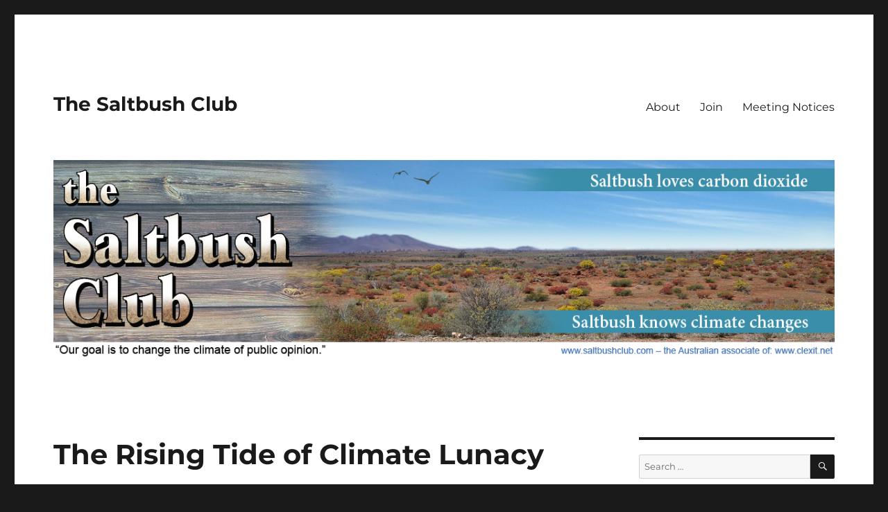

--- FILE ---
content_type: text/html; charset=UTF-8
request_url: https://saltbushclub.com/2019/02/20/rising-tide-of-climate-lunacy/
body_size: 75155
content:
<!DOCTYPE html>
<html lang="en-AU" class="no-js">
<head>
	<meta charset="UTF-8">
	<meta name="viewport" content="width=device-width, initial-scale=1">
	<link rel="profile" href="https://gmpg.org/xfn/11">
		<link rel="pingback" href="https://saltbushclub.com/xmlrpc.php">
		<script>(function(html){html.className = html.className.replace(/\bno-js\b/,'js')})(document.documentElement);</script>
<title>The Rising Tide of Climate Lunacy &#8211; The Saltbush Club</title>
<meta name='robots' content='max-image-preview:large' />
<link rel="alternate" type="application/rss+xml" title="The Saltbush Club &raquo; Feed" href="https://saltbushclub.com/feed/" />
<link rel="alternate" type="application/rss+xml" title="The Saltbush Club &raquo; Comments Feed" href="https://saltbushclub.com/comments/feed/" />
<link rel="alternate" type="application/rss+xml" title="The Saltbush Club &raquo; The Rising Tide of Climate Lunacy Comments Feed" href="https://saltbushclub.com/2019/02/20/rising-tide-of-climate-lunacy/feed/" />
<script>
window._wpemojiSettings = {"baseUrl":"https:\/\/s.w.org\/images\/core\/emoji\/15.0.3\/72x72\/","ext":".png","svgUrl":"https:\/\/s.w.org\/images\/core\/emoji\/15.0.3\/svg\/","svgExt":".svg","source":{"concatemoji":"https:\/\/saltbushclub.com\/wp-includes\/js\/wp-emoji-release.min.js?ver=6.6.4"}};
/*! This file is auto-generated */
!function(i,n){var o,s,e;function c(e){try{var t={supportTests:e,timestamp:(new Date).valueOf()};sessionStorage.setItem(o,JSON.stringify(t))}catch(e){}}function p(e,t,n){e.clearRect(0,0,e.canvas.width,e.canvas.height),e.fillText(t,0,0);var t=new Uint32Array(e.getImageData(0,0,e.canvas.width,e.canvas.height).data),r=(e.clearRect(0,0,e.canvas.width,e.canvas.height),e.fillText(n,0,0),new Uint32Array(e.getImageData(0,0,e.canvas.width,e.canvas.height).data));return t.every(function(e,t){return e===r[t]})}function u(e,t,n){switch(t){case"flag":return n(e,"\ud83c\udff3\ufe0f\u200d\u26a7\ufe0f","\ud83c\udff3\ufe0f\u200b\u26a7\ufe0f")?!1:!n(e,"\ud83c\uddfa\ud83c\uddf3","\ud83c\uddfa\u200b\ud83c\uddf3")&&!n(e,"\ud83c\udff4\udb40\udc67\udb40\udc62\udb40\udc65\udb40\udc6e\udb40\udc67\udb40\udc7f","\ud83c\udff4\u200b\udb40\udc67\u200b\udb40\udc62\u200b\udb40\udc65\u200b\udb40\udc6e\u200b\udb40\udc67\u200b\udb40\udc7f");case"emoji":return!n(e,"\ud83d\udc26\u200d\u2b1b","\ud83d\udc26\u200b\u2b1b")}return!1}function f(e,t,n){var r="undefined"!=typeof WorkerGlobalScope&&self instanceof WorkerGlobalScope?new OffscreenCanvas(300,150):i.createElement("canvas"),a=r.getContext("2d",{willReadFrequently:!0}),o=(a.textBaseline="top",a.font="600 32px Arial",{});return e.forEach(function(e){o[e]=t(a,e,n)}),o}function t(e){var t=i.createElement("script");t.src=e,t.defer=!0,i.head.appendChild(t)}"undefined"!=typeof Promise&&(o="wpEmojiSettingsSupports",s=["flag","emoji"],n.supports={everything:!0,everythingExceptFlag:!0},e=new Promise(function(e){i.addEventListener("DOMContentLoaded",e,{once:!0})}),new Promise(function(t){var n=function(){try{var e=JSON.parse(sessionStorage.getItem(o));if("object"==typeof e&&"number"==typeof e.timestamp&&(new Date).valueOf()<e.timestamp+604800&&"object"==typeof e.supportTests)return e.supportTests}catch(e){}return null}();if(!n){if("undefined"!=typeof Worker&&"undefined"!=typeof OffscreenCanvas&&"undefined"!=typeof URL&&URL.createObjectURL&&"undefined"!=typeof Blob)try{var e="postMessage("+f.toString()+"("+[JSON.stringify(s),u.toString(),p.toString()].join(",")+"));",r=new Blob([e],{type:"text/javascript"}),a=new Worker(URL.createObjectURL(r),{name:"wpTestEmojiSupports"});return void(a.onmessage=function(e){c(n=e.data),a.terminate(),t(n)})}catch(e){}c(n=f(s,u,p))}t(n)}).then(function(e){for(var t in e)n.supports[t]=e[t],n.supports.everything=n.supports.everything&&n.supports[t],"flag"!==t&&(n.supports.everythingExceptFlag=n.supports.everythingExceptFlag&&n.supports[t]);n.supports.everythingExceptFlag=n.supports.everythingExceptFlag&&!n.supports.flag,n.DOMReady=!1,n.readyCallback=function(){n.DOMReady=!0}}).then(function(){return e}).then(function(){var e;n.supports.everything||(n.readyCallback(),(e=n.source||{}).concatemoji?t(e.concatemoji):e.wpemoji&&e.twemoji&&(t(e.twemoji),t(e.wpemoji)))}))}((window,document),window._wpemojiSettings);
</script>
<style id='wp-emoji-styles-inline-css'>

	img.wp-smiley, img.emoji {
		display: inline !important;
		border: none !important;
		box-shadow: none !important;
		height: 1em !important;
		width: 1em !important;
		margin: 0 0.07em !important;
		vertical-align: -0.1em !important;
		background: none !important;
		padding: 0 !important;
	}
</style>
<link rel='stylesheet' id='wp-block-library-css' href='https://saltbushclub.com/wp-includes/css/dist/block-library/style.min.css?ver=6.6.4' media='all' />
<style id='wp-block-library-theme-inline-css'>
.wp-block-audio :where(figcaption){color:#555;font-size:13px;text-align:center}.is-dark-theme .wp-block-audio :where(figcaption){color:#ffffffa6}.wp-block-audio{margin:0 0 1em}.wp-block-code{border:1px solid #ccc;border-radius:4px;font-family:Menlo,Consolas,monaco,monospace;padding:.8em 1em}.wp-block-embed :where(figcaption){color:#555;font-size:13px;text-align:center}.is-dark-theme .wp-block-embed :where(figcaption){color:#ffffffa6}.wp-block-embed{margin:0 0 1em}.blocks-gallery-caption{color:#555;font-size:13px;text-align:center}.is-dark-theme .blocks-gallery-caption{color:#ffffffa6}:root :where(.wp-block-image figcaption){color:#555;font-size:13px;text-align:center}.is-dark-theme :root :where(.wp-block-image figcaption){color:#ffffffa6}.wp-block-image{margin:0 0 1em}.wp-block-pullquote{border-bottom:4px solid;border-top:4px solid;color:currentColor;margin-bottom:1.75em}.wp-block-pullquote cite,.wp-block-pullquote footer,.wp-block-pullquote__citation{color:currentColor;font-size:.8125em;font-style:normal;text-transform:uppercase}.wp-block-quote{border-left:.25em solid;margin:0 0 1.75em;padding-left:1em}.wp-block-quote cite,.wp-block-quote footer{color:currentColor;font-size:.8125em;font-style:normal;position:relative}.wp-block-quote.has-text-align-right{border-left:none;border-right:.25em solid;padding-left:0;padding-right:1em}.wp-block-quote.has-text-align-center{border:none;padding-left:0}.wp-block-quote.is-large,.wp-block-quote.is-style-large,.wp-block-quote.is-style-plain{border:none}.wp-block-search .wp-block-search__label{font-weight:700}.wp-block-search__button{border:1px solid #ccc;padding:.375em .625em}:where(.wp-block-group.has-background){padding:1.25em 2.375em}.wp-block-separator.has-css-opacity{opacity:.4}.wp-block-separator{border:none;border-bottom:2px solid;margin-left:auto;margin-right:auto}.wp-block-separator.has-alpha-channel-opacity{opacity:1}.wp-block-separator:not(.is-style-wide):not(.is-style-dots){width:100px}.wp-block-separator.has-background:not(.is-style-dots){border-bottom:none;height:1px}.wp-block-separator.has-background:not(.is-style-wide):not(.is-style-dots){height:2px}.wp-block-table{margin:0 0 1em}.wp-block-table td,.wp-block-table th{word-break:normal}.wp-block-table :where(figcaption){color:#555;font-size:13px;text-align:center}.is-dark-theme .wp-block-table :where(figcaption){color:#ffffffa6}.wp-block-video :where(figcaption){color:#555;font-size:13px;text-align:center}.is-dark-theme .wp-block-video :where(figcaption){color:#ffffffa6}.wp-block-video{margin:0 0 1em}:root :where(.wp-block-template-part.has-background){margin-bottom:0;margin-top:0;padding:1.25em 2.375em}
</style>
<style id='classic-theme-styles-inline-css'>
/*! This file is auto-generated */
.wp-block-button__link{color:#fff;background-color:#32373c;border-radius:9999px;box-shadow:none;text-decoration:none;padding:calc(.667em + 2px) calc(1.333em + 2px);font-size:1.125em}.wp-block-file__button{background:#32373c;color:#fff;text-decoration:none}
</style>
<style id='global-styles-inline-css'>
:root{--wp--preset--aspect-ratio--square: 1;--wp--preset--aspect-ratio--4-3: 4/3;--wp--preset--aspect-ratio--3-4: 3/4;--wp--preset--aspect-ratio--3-2: 3/2;--wp--preset--aspect-ratio--2-3: 2/3;--wp--preset--aspect-ratio--16-9: 16/9;--wp--preset--aspect-ratio--9-16: 9/16;--wp--preset--color--black: #000000;--wp--preset--color--cyan-bluish-gray: #abb8c3;--wp--preset--color--white: #fff;--wp--preset--color--pale-pink: #f78da7;--wp--preset--color--vivid-red: #cf2e2e;--wp--preset--color--luminous-vivid-orange: #ff6900;--wp--preset--color--luminous-vivid-amber: #fcb900;--wp--preset--color--light-green-cyan: #7bdcb5;--wp--preset--color--vivid-green-cyan: #00d084;--wp--preset--color--pale-cyan-blue: #8ed1fc;--wp--preset--color--vivid-cyan-blue: #0693e3;--wp--preset--color--vivid-purple: #9b51e0;--wp--preset--color--dark-gray: #1a1a1a;--wp--preset--color--medium-gray: #686868;--wp--preset--color--light-gray: #e5e5e5;--wp--preset--color--blue-gray: #4d545c;--wp--preset--color--bright-blue: #007acc;--wp--preset--color--light-blue: #9adffd;--wp--preset--color--dark-brown: #402b30;--wp--preset--color--medium-brown: #774e24;--wp--preset--color--dark-red: #640c1f;--wp--preset--color--bright-red: #ff675f;--wp--preset--color--yellow: #ffef8e;--wp--preset--gradient--vivid-cyan-blue-to-vivid-purple: linear-gradient(135deg,rgba(6,147,227,1) 0%,rgb(155,81,224) 100%);--wp--preset--gradient--light-green-cyan-to-vivid-green-cyan: linear-gradient(135deg,rgb(122,220,180) 0%,rgb(0,208,130) 100%);--wp--preset--gradient--luminous-vivid-amber-to-luminous-vivid-orange: linear-gradient(135deg,rgba(252,185,0,1) 0%,rgba(255,105,0,1) 100%);--wp--preset--gradient--luminous-vivid-orange-to-vivid-red: linear-gradient(135deg,rgba(255,105,0,1) 0%,rgb(207,46,46) 100%);--wp--preset--gradient--very-light-gray-to-cyan-bluish-gray: linear-gradient(135deg,rgb(238,238,238) 0%,rgb(169,184,195) 100%);--wp--preset--gradient--cool-to-warm-spectrum: linear-gradient(135deg,rgb(74,234,220) 0%,rgb(151,120,209) 20%,rgb(207,42,186) 40%,rgb(238,44,130) 60%,rgb(251,105,98) 80%,rgb(254,248,76) 100%);--wp--preset--gradient--blush-light-purple: linear-gradient(135deg,rgb(255,206,236) 0%,rgb(152,150,240) 100%);--wp--preset--gradient--blush-bordeaux: linear-gradient(135deg,rgb(254,205,165) 0%,rgb(254,45,45) 50%,rgb(107,0,62) 100%);--wp--preset--gradient--luminous-dusk: linear-gradient(135deg,rgb(255,203,112) 0%,rgb(199,81,192) 50%,rgb(65,88,208) 100%);--wp--preset--gradient--pale-ocean: linear-gradient(135deg,rgb(255,245,203) 0%,rgb(182,227,212) 50%,rgb(51,167,181) 100%);--wp--preset--gradient--electric-grass: linear-gradient(135deg,rgb(202,248,128) 0%,rgb(113,206,126) 100%);--wp--preset--gradient--midnight: linear-gradient(135deg,rgb(2,3,129) 0%,rgb(40,116,252) 100%);--wp--preset--font-size--small: 13px;--wp--preset--font-size--medium: 20px;--wp--preset--font-size--large: 36px;--wp--preset--font-size--x-large: 42px;--wp--preset--spacing--20: 0.44rem;--wp--preset--spacing--30: 0.67rem;--wp--preset--spacing--40: 1rem;--wp--preset--spacing--50: 1.5rem;--wp--preset--spacing--60: 2.25rem;--wp--preset--spacing--70: 3.38rem;--wp--preset--spacing--80: 5.06rem;--wp--preset--shadow--natural: 6px 6px 9px rgba(0, 0, 0, 0.2);--wp--preset--shadow--deep: 12px 12px 50px rgba(0, 0, 0, 0.4);--wp--preset--shadow--sharp: 6px 6px 0px rgba(0, 0, 0, 0.2);--wp--preset--shadow--outlined: 6px 6px 0px -3px rgba(255, 255, 255, 1), 6px 6px rgba(0, 0, 0, 1);--wp--preset--shadow--crisp: 6px 6px 0px rgba(0, 0, 0, 1);}:where(.is-layout-flex){gap: 0.5em;}:where(.is-layout-grid){gap: 0.5em;}body .is-layout-flex{display: flex;}.is-layout-flex{flex-wrap: wrap;align-items: center;}.is-layout-flex > :is(*, div){margin: 0;}body .is-layout-grid{display: grid;}.is-layout-grid > :is(*, div){margin: 0;}:where(.wp-block-columns.is-layout-flex){gap: 2em;}:where(.wp-block-columns.is-layout-grid){gap: 2em;}:where(.wp-block-post-template.is-layout-flex){gap: 1.25em;}:where(.wp-block-post-template.is-layout-grid){gap: 1.25em;}.has-black-color{color: var(--wp--preset--color--black) !important;}.has-cyan-bluish-gray-color{color: var(--wp--preset--color--cyan-bluish-gray) !important;}.has-white-color{color: var(--wp--preset--color--white) !important;}.has-pale-pink-color{color: var(--wp--preset--color--pale-pink) !important;}.has-vivid-red-color{color: var(--wp--preset--color--vivid-red) !important;}.has-luminous-vivid-orange-color{color: var(--wp--preset--color--luminous-vivid-orange) !important;}.has-luminous-vivid-amber-color{color: var(--wp--preset--color--luminous-vivid-amber) !important;}.has-light-green-cyan-color{color: var(--wp--preset--color--light-green-cyan) !important;}.has-vivid-green-cyan-color{color: var(--wp--preset--color--vivid-green-cyan) !important;}.has-pale-cyan-blue-color{color: var(--wp--preset--color--pale-cyan-blue) !important;}.has-vivid-cyan-blue-color{color: var(--wp--preset--color--vivid-cyan-blue) !important;}.has-vivid-purple-color{color: var(--wp--preset--color--vivid-purple) !important;}.has-black-background-color{background-color: var(--wp--preset--color--black) !important;}.has-cyan-bluish-gray-background-color{background-color: var(--wp--preset--color--cyan-bluish-gray) !important;}.has-white-background-color{background-color: var(--wp--preset--color--white) !important;}.has-pale-pink-background-color{background-color: var(--wp--preset--color--pale-pink) !important;}.has-vivid-red-background-color{background-color: var(--wp--preset--color--vivid-red) !important;}.has-luminous-vivid-orange-background-color{background-color: var(--wp--preset--color--luminous-vivid-orange) !important;}.has-luminous-vivid-amber-background-color{background-color: var(--wp--preset--color--luminous-vivid-amber) !important;}.has-light-green-cyan-background-color{background-color: var(--wp--preset--color--light-green-cyan) !important;}.has-vivid-green-cyan-background-color{background-color: var(--wp--preset--color--vivid-green-cyan) !important;}.has-pale-cyan-blue-background-color{background-color: var(--wp--preset--color--pale-cyan-blue) !important;}.has-vivid-cyan-blue-background-color{background-color: var(--wp--preset--color--vivid-cyan-blue) !important;}.has-vivid-purple-background-color{background-color: var(--wp--preset--color--vivid-purple) !important;}.has-black-border-color{border-color: var(--wp--preset--color--black) !important;}.has-cyan-bluish-gray-border-color{border-color: var(--wp--preset--color--cyan-bluish-gray) !important;}.has-white-border-color{border-color: var(--wp--preset--color--white) !important;}.has-pale-pink-border-color{border-color: var(--wp--preset--color--pale-pink) !important;}.has-vivid-red-border-color{border-color: var(--wp--preset--color--vivid-red) !important;}.has-luminous-vivid-orange-border-color{border-color: var(--wp--preset--color--luminous-vivid-orange) !important;}.has-luminous-vivid-amber-border-color{border-color: var(--wp--preset--color--luminous-vivid-amber) !important;}.has-light-green-cyan-border-color{border-color: var(--wp--preset--color--light-green-cyan) !important;}.has-vivid-green-cyan-border-color{border-color: var(--wp--preset--color--vivid-green-cyan) !important;}.has-pale-cyan-blue-border-color{border-color: var(--wp--preset--color--pale-cyan-blue) !important;}.has-vivid-cyan-blue-border-color{border-color: var(--wp--preset--color--vivid-cyan-blue) !important;}.has-vivid-purple-border-color{border-color: var(--wp--preset--color--vivid-purple) !important;}.has-vivid-cyan-blue-to-vivid-purple-gradient-background{background: var(--wp--preset--gradient--vivid-cyan-blue-to-vivid-purple) !important;}.has-light-green-cyan-to-vivid-green-cyan-gradient-background{background: var(--wp--preset--gradient--light-green-cyan-to-vivid-green-cyan) !important;}.has-luminous-vivid-amber-to-luminous-vivid-orange-gradient-background{background: var(--wp--preset--gradient--luminous-vivid-amber-to-luminous-vivid-orange) !important;}.has-luminous-vivid-orange-to-vivid-red-gradient-background{background: var(--wp--preset--gradient--luminous-vivid-orange-to-vivid-red) !important;}.has-very-light-gray-to-cyan-bluish-gray-gradient-background{background: var(--wp--preset--gradient--very-light-gray-to-cyan-bluish-gray) !important;}.has-cool-to-warm-spectrum-gradient-background{background: var(--wp--preset--gradient--cool-to-warm-spectrum) !important;}.has-blush-light-purple-gradient-background{background: var(--wp--preset--gradient--blush-light-purple) !important;}.has-blush-bordeaux-gradient-background{background: var(--wp--preset--gradient--blush-bordeaux) !important;}.has-luminous-dusk-gradient-background{background: var(--wp--preset--gradient--luminous-dusk) !important;}.has-pale-ocean-gradient-background{background: var(--wp--preset--gradient--pale-ocean) !important;}.has-electric-grass-gradient-background{background: var(--wp--preset--gradient--electric-grass) !important;}.has-midnight-gradient-background{background: var(--wp--preset--gradient--midnight) !important;}.has-small-font-size{font-size: var(--wp--preset--font-size--small) !important;}.has-medium-font-size{font-size: var(--wp--preset--font-size--medium) !important;}.has-large-font-size{font-size: var(--wp--preset--font-size--large) !important;}.has-x-large-font-size{font-size: var(--wp--preset--font-size--x-large) !important;}
:where(.wp-block-post-template.is-layout-flex){gap: 1.25em;}:where(.wp-block-post-template.is-layout-grid){gap: 1.25em;}
:where(.wp-block-columns.is-layout-flex){gap: 2em;}:where(.wp-block-columns.is-layout-grid){gap: 2em;}
:root :where(.wp-block-pullquote){font-size: 1.5em;line-height: 1.6;}
</style>
<link rel='stylesheet' id='twentysixteen-fonts-css' href='https://saltbushclub.com/wp-content/themes/twentysixteen/fonts/merriweather-plus-montserrat-plus-inconsolata.css?ver=20230328' media='all' />
<link rel='stylesheet' id='genericons-css' href='https://saltbushclub.com/wp-content/themes/twentysixteen/genericons/genericons.css?ver=20201208' media='all' />
<link rel='stylesheet' id='twentysixteen-style-css' href='https://saltbushclub.com/wp-content/themes/twentysixteen/style.css?ver=20240716' media='all' />
<link rel='stylesheet' id='twentysixteen-block-style-css' href='https://saltbushclub.com/wp-content/themes/twentysixteen/css/blocks.css?ver=20240117' media='all' />
<!--[if lt IE 10]>
<link rel='stylesheet' id='twentysixteen-ie-css' href='https://saltbushclub.com/wp-content/themes/twentysixteen/css/ie.css?ver=20170530' media='all' />
<![endif]-->
<!--[if lt IE 9]>
<link rel='stylesheet' id='twentysixteen-ie8-css' href='https://saltbushclub.com/wp-content/themes/twentysixteen/css/ie8.css?ver=20170530' media='all' />
<![endif]-->
<!--[if lt IE 8]>
<link rel='stylesheet' id='twentysixteen-ie7-css' href='https://saltbushclub.com/wp-content/themes/twentysixteen/css/ie7.css?ver=20170530' media='all' />
<![endif]-->
<!--[if lt IE 9]>
<script src="https://saltbushclub.com/wp-content/themes/twentysixteen/js/html5.js?ver=3.7.3" id="twentysixteen-html5-js"></script>
<![endif]-->
<script src="https://saltbushclub.com/wp-includes/js/jquery/jquery.min.js?ver=3.7.1" id="jquery-core-js"></script>
<script src="https://saltbushclub.com/wp-includes/js/jquery/jquery-migrate.min.js?ver=3.4.1" id="jquery-migrate-js"></script>
<script id="twentysixteen-script-js-extra">
var screenReaderText = {"expand":"expand child menu","collapse":"collapse child menu"};
</script>
<script src="https://saltbushclub.com/wp-content/themes/twentysixteen/js/functions.js?ver=20230629" id="twentysixteen-script-js" defer data-wp-strategy="defer"></script>
<link rel="https://api.w.org/" href="https://saltbushclub.com/wp-json/" /><link rel="alternate" title="JSON" type="application/json" href="https://saltbushclub.com/wp-json/wp/v2/posts/401" /><link rel="EditURI" type="application/rsd+xml" title="RSD" href="https://saltbushclub.com/xmlrpc.php?rsd" />
<meta name="generator" content="WordPress 6.6.4" />
<link rel="canonical" href="https://saltbushclub.com/2019/02/20/rising-tide-of-climate-lunacy/" />
<link rel='shortlink' href='https://saltbushclub.com/?p=401' />
<link rel="alternate" title="oEmbed (JSON)" type="application/json+oembed" href="https://saltbushclub.com/wp-json/oembed/1.0/embed?url=https%3A%2F%2Fsaltbushclub.com%2F2019%2F02%2F20%2Frising-tide-of-climate-lunacy%2F" />
<link rel="alternate" title="oEmbed (XML)" type="text/xml+oembed" href="https://saltbushclub.com/wp-json/oembed/1.0/embed?url=https%3A%2F%2Fsaltbushclub.com%2F2019%2F02%2F20%2Frising-tide-of-climate-lunacy%2F&#038;format=xml" />
<style>.recentcomments a{display:inline !important;padding:0 !important;margin:0 !important;}</style></head>

<body class="post-template-default single single-post postid-401 single-format-standard wp-embed-responsive">
<div id="page" class="site">
	<div class="site-inner">
		<a class="skip-link screen-reader-text" href="#content">
			Skip to content		</a>

		<header id="masthead" class="site-header">
			<div class="site-header-main">
				<div class="site-branding">
					
											<p class="site-title"><a href="https://saltbushclub.com/" rel="home">The Saltbush Club</a></p>
										</div><!-- .site-branding -->

									<button id="menu-toggle" class="menu-toggle">Menu</button>

					<div id="site-header-menu" class="site-header-menu">
													<nav id="site-navigation" class="main-navigation" aria-label="Primary Menu">
								<div class="menu-main-container"><ul id="menu-main" class="primary-menu"><li id="menu-item-24" class="menu-item menu-item-type-post_type menu-item-object-page menu-item-24"><a href="https://saltbushclub.com/about/">About</a></li>
<li id="menu-item-57" class="menu-item menu-item-type-post_type menu-item-object-page menu-item-57"><a href="https://saltbushclub.com/join/">Join</a></li>
<li id="menu-item-433" class="menu-item menu-item-type-custom menu-item-object-custom menu-item-433"><a href="https://saltbushclub.com/meeting-notices/">Meeting Notices</a></li>
</ul></div>							</nav><!-- .main-navigation -->
						
													<nav id="social-navigation" class="social-navigation" aria-label="Social Links Menu">
								<div class="menu-social-container"><ul id="menu-social" class="social-links-menu"><li id="menu-item-316" class="menu-item menu-item-type-custom menu-item-object-custom menu-item-316"><a href="https://www.facebook.com/The-Saltbush-Club-1991981027583033/"><span class="screen-reader-text">Facebook</span></a></li>
</ul></div>							</nav><!-- .social-navigation -->
											</div><!-- .site-header-menu -->
							</div><!-- .site-header-main -->

											<div class="header-image">
					<a href="https://saltbushclub.com/" rel="home">
						<img src="https://saltbushclub.com/wp-content/uploads/2018/12/banner-5.jpg" width="1200" height="307" alt="The Saltbush Club" sizes="(max-width: 709px) 85vw, (max-width: 909px) 81vw, (max-width: 1362px) 88vw, 1200px" srcset="https://saltbushclub.com/wp-content/uploads/2018/12/banner-5.jpg 1200w, https://saltbushclub.com/wp-content/uploads/2018/12/banner-5-300x77.jpg 300w, https://saltbushclub.com/wp-content/uploads/2018/12/banner-5-768x196.jpg 768w, https://saltbushclub.com/wp-content/uploads/2018/12/banner-5-1024x262.jpg 1024w" decoding="async" fetchpriority="high" />					</a>
				</div><!-- .header-image -->
					</header><!-- .site-header -->

		<div id="content" class="site-content">

<div id="primary" class="content-area">
	<main id="main" class="site-main">
		
<article id="post-401" class="post-401 post type-post status-publish format-standard hentry category-adani category-un">
	<header class="entry-header">
		<h1 class="entry-title">The Rising Tide of Climate Lunacy</h1>	</header><!-- .entry-header -->

	
	
	<div class="entry-content">
		<p><em>By Viv Forbes</em></p>
<p>A NSW judge has stopped development of the small Rocky Hill coking coal mine because the Commonwealth Government has signed the Paris Climate agreement which requires “rapid and deep reduction in GHG emissions”.</p>
<p>Three things are of concern:<br />
<span id="more-401"></span></p>
<p>Firstly, this decision has massive ramifications and must be appealed and overturned.</p>
<p>Secondly, Australia must immediately withdraw from the Paris Climate Agreement.</p>
<p>Thirdly the Judge was so conflicted he should not have heard the case. He was previously Principal Solicitor at the NSW Environmental Defender&#8217;s Office and has received an award for his environmental activism.</p>
<p>If a project can be stopped because it adds to carbon dioxide emissions every development of coal, oil or gas in Australia can be challenged.</p>
<p>But the ominous implications go much further. The sports and tourism industries should be fearful. These industries encourage millions of competitors, visitors, tourists, officials and politicians to use cars, trains, buses, planes and ships to burn hydro-carbon fuels purely for entertainment. Car racing is out, as are new cruise terminals, stadiums, resorts, high rise hotels and fireworks.</p>
<p>Moreover, any new road, rail or airport development will add emissions and must be stopped along with any expansion of the grazing or timber industries and the brewing of beer.</p>
<p>There are some good things – it should mark the end of tax-funded climate jamborees and study tours for politicians – they should stay in their electorates and conduct electronic meetings via their own expensive NBN.</p>
<p>But if they can stop the mining of coking coal this will also stop metal smelting, refining and steel making.</p>
<p>Naturally Adani can expect even more green law-fare barriers.</p>
<p>This decision surely marks the high water mark of climate lunacy.</p>
	</div><!-- .entry-content -->

	<footer class="entry-footer">
		<span class="byline"><span class="author vcard"><img alt='' src='https://secure.gravatar.com/avatar/b4a300dc56e016a544e716d45194d065?s=49&#038;d=mm&#038;r=g' srcset='https://secure.gravatar.com/avatar/b4a300dc56e016a544e716d45194d065?s=98&#038;d=mm&#038;r=g 2x' class='avatar avatar-49 photo' height='49' width='49' decoding='async'/><span class="screen-reader-text">Author </span> <a class="url fn n" href="https://saltbushclub.com/author/salty-admin/">Admin</a></span></span><span class="posted-on"><span class="screen-reader-text">Posted on </span><a href="https://saltbushclub.com/2019/02/20/rising-tide-of-climate-lunacy/" rel="bookmark"><time class="entry-date published" datetime="2019-02-20T18:28:43+10:00">February 20, 2019</time><time class="updated" datetime="2019-06-15T17:32:58+10:00">June 15, 2019</time></a></span><span class="cat-links"><span class="screen-reader-text">Categories </span><a href="https://saltbushclub.com/category/adani/" rel="category tag">Adani</a>, <a href="https://saltbushclub.com/category/un/" rel="category tag">UN</a></span>			</footer><!-- .entry-footer -->
</article><!-- #post-401 -->

<div id="comments" class="comments-area">

			<h2 class="comments-title">
			2 thoughts on &ldquo;The Rising Tide of Climate Lunacy&rdquo;		</h2>

		
		<ol class="comment-list">
					<li id="comment-664" class="comment even thread-even depth-1">
			<article id="div-comment-664" class="comment-body">
				<footer class="comment-meta">
					<div class="comment-author vcard">
						<img alt='' src='https://secure.gravatar.com/avatar/476b5984804e14a7cfd5c479d6b1692c?s=42&#038;d=mm&#038;r=g' srcset='https://secure.gravatar.com/avatar/476b5984804e14a7cfd5c479d6b1692c?s=84&#038;d=mm&#038;r=g 2x' class='avatar avatar-42 photo' height='42' width='42' decoding='async'/>						<b class="fn">John Gardner</b> <span class="says">says:</span>					</div><!-- .comment-author -->

					<div class="comment-metadata">
						<a href="https://saltbushclub.com/2019/02/20/rising-tide-of-climate-lunacy/#comment-664"><time datetime="2019-02-21T11:19:25+10:00">February 21, 2019 at 11:19 am</time></a>					</div><!-- .comment-metadata -->

									</footer><!-- .comment-meta -->

				<div class="comment-content">
					<p>Good article, Viv, well done. </p>
<p>But I am surprised and disappointed that the (presumably highly paid) legal team of the coal mine owner were not aware of the previous history of this judge, and apparently failed to challenge him about what appears to be an obvious conflict of interest, or ask for his recusal (disqualification because of prejudice or conflict). </p>
<p>I am a layman, but when dealing with a judge in a &#8216;Land and Environment&#8217; court, it seems obvious to check his background &#8211; or have I been watching too many American TV court dramas? </p>
<p>As you say, this decision must be appealed and hopefully overturned. Not long to wait &#8211; don&#8217;t they have 30 days in which to lodge an appeal?</p>
				</div><!-- .comment-content -->

				<div class="reply"><a rel='nofollow' class='comment-reply-link' href='https://saltbushclub.com/2019/02/20/rising-tide-of-climate-lunacy/?replytocom=664#respond' data-commentid="664" data-postid="401" data-belowelement="div-comment-664" data-respondelement="respond" data-replyto="Reply to John Gardner" aria-label='Reply to John Gardner'>Reply</a></div>			</article><!-- .comment-body -->
		</li><!-- #comment-## -->
		<li id="comment-709" class="comment odd alt thread-odd thread-alt depth-1">
			<article id="div-comment-709" class="comment-body">
				<footer class="comment-meta">
					<div class="comment-author vcard">
						<img alt='' src='https://secure.gravatar.com/avatar/da5f6856c12fa1296cbd8d66aaca50e1?s=42&#038;d=mm&#038;r=g' srcset='https://secure.gravatar.com/avatar/da5f6856c12fa1296cbd8d66aaca50e1?s=84&#038;d=mm&#038;r=g 2x' class='avatar avatar-42 photo' height='42' width='42' loading='lazy' decoding='async'/>						<b class="fn">Mary-Rose McDonald</b> <span class="says">says:</span>					</div><!-- .comment-author -->

					<div class="comment-metadata">
						<a href="https://saltbushclub.com/2019/02/20/rising-tide-of-climate-lunacy/#comment-709"><time datetime="2019-02-24T13:47:25+10:00">February 24, 2019 at 1:47 pm</time></a>					</div><!-- .comment-metadata -->

									</footer><!-- .comment-meta -->

				<div class="comment-content">
					<p>Being in my eighty fifth year I am well aware of extreme weather changes at times . Distressed me to hear that Professor Ian Plimer on the Sky news recently said that many records of past years had been disposed of by the bureau of meteorology. They would have shown that all weather patterns like we are experiencing now have happened before many times.<br />
It is a sad fact that we are living with new cult called “climate change” perpetuated by politically charged ignorancy that will have a damaging result if not stopped. We must get out of the Paris agreement to redistribute wealth on the basis of a lie. Thank goodness for Saltbush and the likes of Roman Dean and Ian Plimer.</p>
<p>I cannot agree with the previous writer’s comments about the judge regarding the Rocky Hills mine other than the judge used the word “climate change”because of one of the strong arguments was from a so called expert who was a scientist. It is the job of a judge to be impartial and weigh up the case. Also, it was a mine close to a town on prime agricultural dairy country.<br />
I am all for Adani and new coal mining in areas that do not impact on local towns and farming communities .<br />
However , the future must be to clean up like Ian Kieran did so well,seriously do something serious about nuclear and fight like mad to get out of the Paris agreement.</p>
				</div><!-- .comment-content -->

				<div class="reply"><a rel='nofollow' class='comment-reply-link' href='https://saltbushclub.com/2019/02/20/rising-tide-of-climate-lunacy/?replytocom=709#respond' data-commentid="709" data-postid="401" data-belowelement="div-comment-709" data-respondelement="respond" data-replyto="Reply to Mary-Rose McDonald" aria-label='Reply to Mary-Rose McDonald'>Reply</a></div>			</article><!-- .comment-body -->
		</li><!-- #comment-## -->
		</ol><!-- .comment-list -->

		
	
	
		<div id="respond" class="comment-respond">
		<h2 id="reply-title" class="comment-reply-title">Leave a Reply <small><a rel="nofollow" id="cancel-comment-reply-link" href="/2019/02/20/rising-tide-of-climate-lunacy/#respond" style="display:none;">Cancel reply</a></small></h2><form action="https://saltbushclub.com/wp-comments-post.php" method="post" id="commentform" class="comment-form" novalidate><p class="comment-notes"><span id="email-notes">Your email address will not be published.</span> <span class="required-field-message">Required fields are marked <span class="required">*</span></span></p><p class="comment-form-comment"><label for="comment">Comment <span class="required">*</span></label> <textarea id="comment" name="comment" cols="45" rows="8" maxlength="65525" required></textarea></p><p class="comment-form-author"><label for="author">Name <span class="required">*</span></label> <input id="author" name="author" type="text" value="" size="30" maxlength="245" autocomplete="name" required /></p>
<p class="comment-form-email"><label for="email">Email <span class="required">*</span></label> <input id="email" name="email" type="email" value="" size="30" maxlength="100" aria-describedby="email-notes" autocomplete="email" required /></p>
<p class="comment-form-url"><label for="url">Website</label> <input id="url" name="url" type="url" value="" size="30" maxlength="200" autocomplete="url" /></p>
<p class="form-submit"><input name="submit" type="submit" id="submit" class="submit" value="Post Comment" /> <input type='hidden' name='comment_post_ID' value='401' id='comment_post_ID' />
<input type='hidden' name='comment_parent' id='comment_parent' value='0' />
</p><p style="display: none;"><input type="hidden" id="akismet_comment_nonce" name="akismet_comment_nonce" value="12698b1668" /></p><p style="display: none !important;" class="akismet-fields-container" data-prefix="ak_"><label>&#916;<textarea name="ak_hp_textarea" cols="45" rows="8" maxlength="100"></textarea></label><input type="hidden" id="ak_js_1" name="ak_js" value="68"/><script>document.getElementById( "ak_js_1" ).setAttribute( "value", ( new Date() ).getTime() );</script></p></form>	</div><!-- #respond -->
	
</div><!-- .comments-area -->

	<nav class="navigation post-navigation" aria-label="Posts">
		<h2 class="screen-reader-text">Post navigation</h2>
		<div class="nav-links"><div class="nav-previous"><a href="https://saltbushclub.com/2019/02/20/roar-of-waste/" rel="prev"><span class="meta-nav" aria-hidden="true">Previous</span> <span class="screen-reader-text">Previous post:</span> <span class="post-title">The Roar of Waste</span></a></div><div class="nav-next"><a href="https://saltbushclub.com/2019/02/21/cubbie-station/" rel="next"><span class="meta-nav" aria-hidden="true">Next</span> <span class="screen-reader-text">Next post:</span> <span class="post-title">The Cubbie Scapegoat</span></a></div></div>
	</nav>
	</main><!-- .site-main -->

	
</div><!-- .content-area -->


	<aside id="secondary" class="sidebar widget-area">
		<section id="search-2" class="widget widget_search">
<form role="search" method="get" class="search-form" action="https://saltbushclub.com/">
	<label>
		<span class="screen-reader-text">
			Search for:		</span>
		<input type="search" class="search-field" placeholder="Search &hellip;" value="" name="s" />
	</label>
	<button type="submit" class="search-submit"><span class="screen-reader-text">
		Search	</span></button>
</form>
</section><section id="nav_menu-5" class="widget widget_nav_menu"><h2 class="widget-title">Information</h2><nav class="menu-information-container" aria-label="Information"><ul id="menu-information" class="menu"><li id="menu-item-121" class="menu-item menu-item-type-custom menu-item-object-custom menu-item-121"><a href="https://saltbushclub.com/about/">About</a></li>
<li id="menu-item-122" class="menu-item menu-item-type-custom menu-item-object-custom menu-item-122"><a href="https://saltbushclub.com/join/">Join</a></li>
<li id="menu-item-434" class="menu-item menu-item-type-custom menu-item-object-custom menu-item-434"><a href="https://saltbushclub.com/meeting-notices/">Meeting Notices</a></li>
<li id="menu-item-317" class="menu-item menu-item-type-custom menu-item-object-custom menu-item-317"><a href="https://www.facebook.com/theSaltbushClub/">Facebook</a></li>
<li id="menu-item-120" class="menu-item menu-item-type-custom menu-item-object-custom menu-item-120"><a href="https://saltbushclub.com/w4pl/post-list/">List of Posts</a></li>
<li id="menu-item-140" class="menu-item menu-item-type-custom menu-item-object-custom menu-item-140"><a href="https://saltbushclub.com/list/post-list-longer-summary/">List of Posts with Summary</a></li>
<li id="menu-item-589" class="menu-item menu-item-type-custom menu-item-object-custom menu-item-589"><a href="https://saltbushclub.com/category/saltbush-snippets/">Saltbush Snippets</a></li>
<li id="menu-item-263" class="menu-item menu-item-type-custom menu-item-object-custom menu-item-263"><a href="https://saltbushclub.com/feed">RSS Feed</a></li>
</ul></nav></section><section id="categories-2" class="widget widget_categories"><h2 class="widget-title">Categories</h2><nav aria-label="Categories">
			<ul>
					<li class="cat-item cat-item-46"><a href="https://saltbushclub.com/category/97-of-scientists/">97% of Scientists</a>
</li>
	<li class="cat-item cat-item-168"><a href="https://saltbushclub.com/category/abc/">ABC</a>
</li>
	<li class="cat-item cat-item-146"><a href="https://saltbushclub.com/category/abc-australian-broadcasting-commission/">ABC (Australian Broadcasting Commission)</a>
</li>
	<li class="cat-item cat-item-198"><a href="https://saltbushclub.com/category/aboriginal-culture/">Aboriginal Culture</a>
</li>
	<li class="cat-item cat-item-55"><a href="https://saltbushclub.com/category/acidification/">Acidification</a>
</li>
	<li class="cat-item cat-item-217"><a href="https://saltbushclub.com/category/adam-bandt/">Adam Bandt</a>
</li>
	<li class="cat-item cat-item-64"><a href="https://saltbushclub.com/category/adani/">Adani</a>
</li>
	<li class="cat-item cat-item-26"><a href="https://saltbushclub.com/category/agenda-21/">Agenda 21</a>
</li>
	<li class="cat-item cat-item-41"><a href="https://saltbushclub.com/category/agriculture/">Agriculture</a>
</li>
	<li class="cat-item cat-item-208"><a href="https://saltbushclub.com/category/ai/">AI</a>
</li>
	<li class="cat-item cat-item-105"><a href="https://saltbushclub.com/category/aircraft/">Aircraft</a>
</li>
	<li class="cat-item cat-item-60"><a href="https://saltbushclub.com/category/al-gore/">Al Gore</a>
</li>
	<li class="cat-item cat-item-171"><a href="https://saltbushclub.com/category/anthony-albanese/">Anthony Albanese</a>
</li>
	<li class="cat-item cat-item-135"><a href="https://saltbushclub.com/category/attenborough/">Attenborough</a>
</li>
	<li class="cat-item cat-item-33"><a href="https://saltbushclub.com/category/barrier-reef/">Barrier Reef</a>
</li>
	<li class="cat-item cat-item-24"><a href="https://saltbushclub.com/category/batteries/">Batteries</a>
</li>
	<li class="cat-item cat-item-167"><a href="https://saltbushclub.com/category/bbc/">BBC</a>
</li>
	<li class="cat-item cat-item-22"><a href="https://saltbushclub.com/category/beef/">Beef</a>
</li>
	<li class="cat-item cat-item-139"><a href="https://saltbushclub.com/category/biden/">Biden</a>
</li>
	<li class="cat-item cat-item-130"><a href="https://saltbushclub.com/category/bill-gates/">Bill Gates</a>
</li>
	<li class="cat-item cat-item-56"><a href="https://saltbushclub.com/category/biofuel/">Biofuel</a>
</li>
	<li class="cat-item cat-item-220"><a href="https://saltbushclub.com/category/bird-flue/">Bird Flue</a>
</li>
	<li class="cat-item cat-item-149"><a href="https://saltbushclub.com/category/blackouts/">Blackouts</a>
</li>
	<li class="cat-item cat-item-69"><a href="https://saltbushclub.com/category/books/">Books</a>
</li>
	<li class="cat-item cat-item-81"><a href="https://saltbushclub.com/category/bushfires/">Bushfires</a>
</li>
	<li class="cat-item cat-item-127"><a href="https://saltbushclub.com/category/california/">California</a>
</li>
	<li class="cat-item cat-item-63"><a href="https://saltbushclub.com/category/carbon-sequestration/">Carbon Sequestration</a>
</li>
	<li class="cat-item cat-item-185"><a href="https://saltbushclub.com/category/carrington-event/">Carrington Event</a>
</li>
	<li class="cat-item cat-item-180"><a href="https://saltbushclub.com/category/castle/">Castle</a>
</li>
	<li class="cat-item cat-item-154"><a href="https://saltbushclub.com/category/cattle/">Cattle</a>
</li>
	<li class="cat-item cat-item-138"><a href="https://saltbushclub.com/category/chief-scientists/">Chief Scientists</a>
</li>
	<li class="cat-item cat-item-189"><a href="https://saltbushclub.com/category/children/">Children</a>
</li>
	<li class="cat-item cat-item-122"><a href="https://saltbushclub.com/category/china/">China</a>
</li>
	<li class="cat-item cat-item-197"><a href="https://saltbushclub.com/category/chris-bowen/">Chris Bowen</a>
</li>
	<li class="cat-item cat-item-99"><a href="https://saltbushclub.com/category/clexit/">Clexit</a>
</li>
	<li class="cat-item cat-item-49"><a href="https://saltbushclub.com/category/climate/">Climate</a>
</li>
	<li class="cat-item cat-item-23"><a href="https://saltbushclub.com/category/climate-cycles/">Climate Cycles</a>
</li>
	<li class="cat-item cat-item-91"><a href="https://saltbushclub.com/category/climate-extremes/">Climate Extremes</a>
</li>
	<li class="cat-item cat-item-204"><a href="https://saltbushclub.com/category/climate-the-movie/">Climate the Movie</a>
</li>
	<li class="cat-item cat-item-100"><a href="https://saltbushclub.com/category/clintel/">Clintel</a>
</li>
	<li class="cat-item cat-item-48"><a href="https://saltbushclub.com/category/co2/">CO2</a>
</li>
	<li class="cat-item cat-item-70"><a href="https://saltbushclub.com/category/coal/">Coal</a>
</li>
	<li class="cat-item cat-item-137"><a href="https://saltbushclub.com/category/cold/">Cold</a>
</li>
	<li class="cat-item cat-item-157"><a href="https://saltbushclub.com/category/consensus/">Consensus</a>
</li>
	<li class="cat-item cat-item-95"><a href="https://saltbushclub.com/category/cop25/">COP25</a>
</li>
	<li class="cat-item cat-item-153"><a href="https://saltbushclub.com/category/cop26/">COP26</a>
</li>
	<li class="cat-item cat-item-178"><a href="https://saltbushclub.com/category/cop27/">COP27</a>
</li>
	<li class="cat-item cat-item-196"><a href="https://saltbushclub.com/category/cop28/">COP28</a>
</li>
	<li class="cat-item cat-item-14"><a href="https://saltbushclub.com/category/corporate/">Corporate</a>
</li>
	<li class="cat-item cat-item-113"><a href="https://saltbushclub.com/category/covid-19/">COVID-19</a>
</li>
	<li class="cat-item cat-item-134"><a href="https://saltbushclub.com/category/csiro/">CSIRO</a>
</li>
	<li class="cat-item cat-item-68"><a href="https://saltbushclub.com/category/dams/">Dams</a>
</li>
	<li class="cat-item cat-item-147"><a href="https://saltbushclub.com/category/dark-emu/">Dark Emu</a>
</li>
	<li class="cat-item cat-item-17"><a href="https://saltbushclub.com/category/darling-river/">Darling River</a>
</li>
	<li class="cat-item cat-item-98"><a href="https://saltbushclub.com/category/david-bellamy/">David Bellamy</a>
</li>
	<li class="cat-item cat-item-67"><a href="https://saltbushclub.com/category/ddt/">DDT</a>
</li>
	<li class="cat-item cat-item-179"><a href="https://saltbushclub.com/category/defence/">Defence</a>
</li>
	<li class="cat-item cat-item-199"><a href="https://saltbushclub.com/category/desalination/">Desalination</a>
</li>
	<li class="cat-item cat-item-40"><a href="https://saltbushclub.com/category/diet-dictators/">Diet Dictators</a>
</li>
	<li class="cat-item cat-item-219"><a href="https://saltbushclub.com/category/disease/">Disease</a>
</li>
	<li class="cat-item cat-item-58"><a href="https://saltbushclub.com/category/drax-power-station/">Drax Power Station</a>
</li>
	<li class="cat-item cat-item-216"><a href="https://saltbushclub.com/category/dreamtime/">Dreamtime</a>
</li>
	<li class="cat-item cat-item-90"><a href="https://saltbushclub.com/category/droughts/">Droughts</a>
</li>
	<li class="cat-item cat-item-165"><a href="https://saltbushclub.com/category/earth-day/">Earth Day</a>
</li>
	<li class="cat-item cat-item-43"><a href="https://saltbushclub.com/category/earth-hour/">Earth Hour</a>
</li>
	<li class="cat-item cat-item-112"><a href="https://saltbushclub.com/category/economics/">Economics</a>
</li>
	<li class="cat-item cat-item-92"><a href="https://saltbushclub.com/category/editorial-bias/">Editorial Bias</a>
</li>
	<li class="cat-item cat-item-32"><a href="https://saltbushclub.com/category/education/">Education</a>
</li>
	<li class="cat-item cat-item-174"><a href="https://saltbushclub.com/category/el-nino/">El Nino</a>
</li>
	<li class="cat-item cat-item-166"><a href="https://saltbushclub.com/category/election/">Election</a>
</li>
	<li class="cat-item cat-item-45"><a href="https://saltbushclub.com/category/electric-cars/">Electric Cars</a>
</li>
	<li class="cat-item cat-item-59"><a href="https://saltbushclub.com/category/emission-targets/">Emission Targets</a>
</li>
	<li class="cat-item cat-item-190"><a href="https://saltbushclub.com/category/energy-density/">Energy Density</a>
</li>
	<li class="cat-item cat-item-34"><a href="https://saltbushclub.com/category/energy-policy/">Energy Policy</a>
</li>
	<li class="cat-item cat-item-176"><a href="https://saltbushclub.com/category/enso/">ENSO</a>
</li>
	<li class="cat-item cat-item-186"><a href="https://saltbushclub.com/category/esg/">ESG</a>
</li>
	<li class="cat-item cat-item-206"><a href="https://saltbushclub.com/category/ethanol/">Ethanol</a>
</li>
	<li class="cat-item cat-item-195"><a href="https://saltbushclub.com/category/europe/">Europe</a>
</li>
	<li class="cat-item cat-item-164"><a href="https://saltbushclub.com/category/events/">Events</a>
</li>
	<li class="cat-item cat-item-71"><a href="https://saltbushclub.com/category/extinction-rebellion/">Extinction Rebellion</a>
</li>
	<li class="cat-item cat-item-143"><a href="https://saltbushclub.com/category/extinctions/">Extinctions</a>
</li>
	<li class="cat-item cat-item-140"><a href="https://saltbushclub.com/category/federation/">Federation</a>
</li>
	<li class="cat-item cat-item-77"><a href="https://saltbushclub.com/category/fire/">Fire</a>
</li>
	<li class="cat-item cat-item-16"><a href="https://saltbushclub.com/category/fish-kills/">Fish Kills</a>
</li>
	<li class="cat-item cat-item-57"><a href="https://saltbushclub.com/category/floods/">Floods</a>
</li>
	<li class="cat-item cat-item-116"><a href="https://saltbushclub.com/category/flying-fox/">Flying Fox</a>
</li>
	<li class="cat-item cat-item-29"><a href="https://saltbushclub.com/category/forecasts/">Forecasts</a>
</li>
	<li class="cat-item cat-item-151"><a href="https://saltbushclub.com/category/forests/">Forests</a>
</li>
	<li class="cat-item cat-item-47"><a href="https://saltbushclub.com/category/fossil-fuels/">Fossil Fuels</a>
</li>
	<li class="cat-item cat-item-35"><a href="https://saltbushclub.com/category/france/">France</a>
</li>
	<li class="cat-item cat-item-83"><a href="https://saltbushclub.com/category/fuel-security/">Fuel security</a>
</li>
	<li class="cat-item cat-item-184"><a href="https://saltbushclub.com/category/gas-stove/">Gas stove</a>
</li>
	<li class="cat-item cat-item-177"><a href="https://saltbushclub.com/category/geology/">Geology</a>
</li>
	<li class="cat-item cat-item-183"><a href="https://saltbushclub.com/category/glaciers/">Glaciers</a>
</li>
	<li class="cat-item cat-item-27"><a href="https://saltbushclub.com/category/global-warming/">Global Warming</a>
</li>
	<li class="cat-item cat-item-44"><a href="https://saltbushclub.com/category/government-policy/">Government Policy</a>
</li>
	<li class="cat-item cat-item-203"><a href="https://saltbushclub.com/category/graphene/">Graphene</a>
</li>
	<li class="cat-item cat-item-161"><a href="https://saltbushclub.com/category/grasslands/">Grasslands</a>
</li>
	<li class="cat-item cat-item-207"><a href="https://saltbushclub.com/category/green-energy/">Green Energy</a>
</li>
	<li class="cat-item cat-item-215"><a href="https://saltbushclub.com/category/green-energy-failure/">Green Energy Failure</a>
</li>
	<li class="cat-item cat-item-31"><a href="https://saltbushclub.com/category/green-new-deal/">Green New Deal</a>
</li>
	<li class="cat-item cat-item-218"><a href="https://saltbushclub.com/category/green-waste/">Green Waste</a>
</li>
	<li class="cat-item cat-item-79"><a href="https://saltbushclub.com/category/greenballing/">Greenballing</a>
</li>
	<li class="cat-item cat-item-20"><a href="https://saltbushclub.com/category/greenhouse/">Greenhouse</a>
</li>
	<li class="cat-item cat-item-115"><a href="https://saltbushclub.com/category/greenland/">Greenland</a>
</li>
	<li class="cat-item cat-item-86"><a href="https://saltbushclub.com/category/greens/">Greens</a>
</li>
	<li class="cat-item cat-item-82"><a href="https://saltbushclub.com/category/greta-thunberg/">Greta Thunberg</a>
</li>
	<li class="cat-item cat-item-141"><a href="https://saltbushclub.com/category/groupthink/">Groupthink</a>
</li>
	<li class="cat-item cat-item-110"><a href="https://saltbushclub.com/category/hockey-stick/">Hockey Stick</a>
</li>
	<li class="cat-item cat-item-93"><a href="https://saltbushclub.com/category/humour/">Humour</a>
</li>
	<li class="cat-item cat-item-52"><a href="https://saltbushclub.com/category/hurricanes/">Hurricanes</a>
</li>
	<li class="cat-item cat-item-103"><a href="https://saltbushclub.com/category/hydrogen/">Hydrogen</a>
</li>
	<li class="cat-item cat-item-173"><a href="https://saltbushclub.com/category/hydrothermal/">Hydrothermal</a>
</li>
	<li class="cat-item cat-item-160"><a href="https://saltbushclub.com/category/ian-plimer/">Ian Plimer</a>
</li>
	<li class="cat-item cat-item-132"><a href="https://saltbushclub.com/category/ice-age/">Ice age</a>
</li>
	<li class="cat-item cat-item-51"><a href="https://saltbushclub.com/category/ice-sheets/">Ice Sheets</a>
</li>
	<li class="cat-item cat-item-74"><a href="https://saltbushclub.com/category/india/">India</a>
</li>
	<li class="cat-item cat-item-148"><a href="https://saltbushclub.com/category/indigenous/">Indigenous</a>
</li>
	<li class="cat-item cat-item-150"><a href="https://saltbushclub.com/category/indoctrination/">Indoctrination</a>
</li>
	<li class="cat-item cat-item-108"><a href="https://saltbushclub.com/category/ipcc/">IPCC</a>
</li>
	<li class="cat-item cat-item-192"><a href="https://saltbushclub.com/category/james-cook/">James Cook</a>
</li>
	<li class="cat-item cat-item-175"><a href="https://saltbushclub.com/category/la-nina/">La Nina</a>
</li>
	<li class="cat-item cat-item-42"><a href="https://saltbushclub.com/category/land-use/">Land Use</a>
</li>
	<li class="cat-item cat-item-191"><a href="https://saltbushclub.com/category/language/">Language</a>
</li>
	<li class="cat-item cat-item-209"><a href="https://saltbushclub.com/category/lawfare/">Lawfare</a>
</li>
	<li class="cat-item cat-item-213"><a href="https://saltbushclub.com/category/lithium-batteries/">Lithium batteries</a>
</li>
	<li class="cat-item cat-item-221"><a href="https://saltbushclub.com/category/lomborg/">Lomborg</a>
</li>
	<li class="cat-item cat-item-133"><a href="https://saltbushclub.com/category/maunder-minimum/">Maunder minimum</a>
</li>
	<li class="cat-item cat-item-18"><a href="https://saltbushclub.com/category/mdb-plan/">MDBA-MDB Plan</a>
</li>
	<li class="cat-item cat-item-75"><a href="https://saltbushclub.com/category/meat-eating/">Meat eating</a>
</li>
	<li class="cat-item cat-item-223"><a href="https://saltbushclub.com/category/memorial/">Memorial</a>
</li>
	<li class="cat-item cat-item-210"><a href="https://saltbushclub.com/category/methane/">Methane</a>
</li>
	<li class="cat-item cat-item-109"><a href="https://saltbushclub.com/category/michael-mann/">Michael Mann</a>
</li>
	<li class="cat-item cat-item-119"><a href="https://saltbushclub.com/category/michael-moore/">Michael Moore</a>
</li>
	<li class="cat-item cat-item-54"><a href="https://saltbushclub.com/category/mining/">Mining</a>
</li>
	<li class="cat-item cat-item-193"><a href="https://saltbushclub.com/category/misinformation/">Misinformation</a>
</li>
	<li class="cat-item cat-item-30"><a href="https://saltbushclub.com/category/models/">Models</a>
</li>
	<li class="cat-item cat-item-126"><a href="https://saltbushclub.com/category/musk-elon/">Musk &#8211; Elon</a>
</li>
	<li class="cat-item cat-item-101"><a href="https://saltbushclub.com/category/naomi-seibt/">Naomi Seibt</a>
</li>
	<li class="cat-item cat-item-84"><a href="https://saltbushclub.com/category/nasa/">NASA</a>
</li>
	<li class="cat-item cat-item-106"><a href="https://saltbushclub.com/category/national-parks/">National Parks</a>
</li>
	<li class="cat-item cat-item-144"><a href="https://saltbushclub.com/category/natural-gas/">Natural gas</a>
</li>
	<li class="cat-item cat-item-104"><a href="https://saltbushclub.com/category/net-zero-proposals/">Net-zero Proposals</a>
</li>
	<li class="cat-item cat-item-39"><a href="https://saltbushclub.com/category/newsletters/">Newsletters</a>
</li>
	<li class="cat-item cat-item-87"><a href="https://saltbushclub.com/category/no-climate-emergency/">No Climate Emergency</a>
</li>
	<li class="cat-item cat-item-36"><a href="https://saltbushclub.com/category/nuclear-power/">Nuclear Power</a>
</li>
	<li class="cat-item cat-item-76"><a href="https://saltbushclub.com/category/nutrition/">Nutrition</a>
</li>
	<li class="cat-item cat-item-25"><a href="https://saltbushclub.com/category/paris/">Paris</a>
</li>
	<li class="cat-item cat-item-158"><a href="https://saltbushclub.com/category/patrick-moore/">Patrick Moore</a>
</li>
	<li class="cat-item cat-item-107"><a href="https://saltbushclub.com/category/pests/">Pests</a>
</li>
	<li class="cat-item cat-item-102"><a href="https://saltbushclub.com/category/petitions/">Petitions</a>
</li>
	<li class="cat-item cat-item-118"><a href="https://saltbushclub.com/category/planet-of-the-humans/">Planet of the Humans</a>
</li>
	<li class="cat-item cat-item-182"><a href="https://saltbushclub.com/category/poem/">Poem</a>
</li>
	<li class="cat-item cat-item-145"><a href="https://saltbushclub.com/category/polar-bears/">Polar bears</a>
</li>
	<li class="cat-item cat-item-61"><a href="https://saltbushclub.com/category/political-commentary/">Political Commentary</a>
</li>
	<li class="cat-item cat-item-187"><a href="https://saltbushclub.com/category/political-correctness/">Political Correctness</a>
</li>
	<li class="cat-item cat-item-172"><a href="https://saltbushclub.com/category/pollution/">Pollution</a>
</li>
	<li class="cat-item cat-item-205"><a href="https://saltbushclub.com/category/population/">Population</a>
</li>
	<li class="cat-item cat-item-188"><a href="https://saltbushclub.com/category/ports/">Ports</a>
</li>
	<li class="cat-item cat-item-162"><a href="https://saltbushclub.com/category/poverty/">Poverty</a>
</li>
	<li class="cat-item cat-item-128"><a href="https://saltbushclub.com/category/power-outages/">Power outages</a>
</li>
	<li class="cat-item cat-item-80"><a href="https://saltbushclub.com/category/predictions/">Predictions</a>
</li>
	<li class="cat-item cat-item-78"><a href="https://saltbushclub.com/category/protests/">Protests</a>
</li>
	<li class="cat-item cat-item-65"><a href="https://saltbushclub.com/category/renewable-energy/">Renewable Energy</a>
</li>
	<li class="cat-item cat-item-66"><a href="https://saltbushclub.com/category/resources/">Resources</a>
</li>
	<li class="cat-item cat-item-114"><a href="https://saltbushclub.com/category/royal-commission/">Royal Commission</a>
</li>
	<li class="cat-item cat-item-53"><a href="https://saltbushclub.com/category/saltbush-snippets/">Saltbush Snippets</a>
</li>
	<li class="cat-item cat-item-152"><a href="https://saltbushclub.com/category/science-fraud/">Science fraud</a>
</li>
	<li class="cat-item cat-item-194"><a href="https://saltbushclub.com/category/sea-ice/">Sea ice</a>
</li>
	<li class="cat-item cat-item-10"><a href="https://saltbushclub.com/category/sea-level/">Sea Level</a>
</li>
	<li class="cat-item cat-item-156"><a href="https://saltbushclub.com/category/seismic-activity/">Seismic activity</a>
</li>
	<li class="cat-item cat-item-120"><a href="https://saltbushclub.com/category/sequestration/">Sequestration</a>
</li>
	<li class="cat-item cat-item-121"><a href="https://saltbushclub.com/category/shellenberger/">Shellenberger</a>
</li>
	<li class="cat-item cat-item-89"><a href="https://saltbushclub.com/category/shipping/">Shipping</a>
</li>
	<li class="cat-item cat-item-28"><a href="https://saltbushclub.com/category/snow/">Snow</a>
</li>
	<li class="cat-item cat-item-72"><a href="https://saltbushclub.com/category/snowy-mountains-scheme/">Snowy Mountains Scheme</a>
</li>
	<li class="cat-item cat-item-6"><a href="https://saltbushclub.com/category/solar-activity/">Solar Activity</a>
</li>
	<li class="cat-item cat-item-38"><a href="https://saltbushclub.com/category/solar-power/">Solar Power</a>
</li>
	<li class="cat-item cat-item-117"><a href="https://saltbushclub.com/category/south-pacific-blob/">South Pacific Blob</a>
</li>
	<li class="cat-item cat-item-123"><a href="https://saltbushclub.com/category/subsidies/">Subsidies</a>
</li>
	<li class="cat-item cat-item-202"><a href="https://saltbushclub.com/category/tasmania/">Tasmania</a>
</li>
	<li class="cat-item cat-item-21"><a href="https://saltbushclub.com/category/temperature/">Temperature</a>
</li>
	<li class="cat-item cat-item-62"><a href="https://saltbushclub.com/category/thatcher/">Thatcher</a>
</li>
	<li class="cat-item cat-item-163"><a href="https://saltbushclub.com/category/the-great-reset/">The Great Reset</a>
</li>
	<li class="cat-item cat-item-94"><a href="https://saltbushclub.com/category/the-lancet/">The Lancet</a>
</li>
	<li class="cat-item cat-item-181"><a href="https://saltbushclub.com/category/the-voice/">The Voice</a>
</li>
	<li class="cat-item cat-item-73"><a href="https://saltbushclub.com/category/transportation/">Transportation</a>
</li>
	<li class="cat-item cat-item-200"><a href="https://saltbushclub.com/category/trees/">Trees</a>
</li>
	<li class="cat-item cat-item-170"><a href="https://saltbushclub.com/category/ukraine/">Ukraine</a>
</li>
	<li class="cat-item cat-item-13"><a href="https://saltbushclub.com/category/un/">UN</a>
</li>
	<li class="cat-item cat-item-1"><a href="https://saltbushclub.com/category/uncategorised/">Uncategorised</a>
</li>
	<li class="cat-item cat-item-159"><a href="https://saltbushclub.com/category/universities/">Universities</a>
</li>
	<li class="cat-item cat-item-214"><a href="https://saltbushclub.com/category/us-elections/">US Elections</a>
</li>
	<li class="cat-item cat-item-211"><a href="https://saltbushclub.com/category/vegan/">Vegan</a>
</li>
	<li class="cat-item cat-item-212"><a href="https://saltbushclub.com/category/vegetarian/">Vegetarian</a>
</li>
	<li class="cat-item cat-item-88"><a href="https://saltbushclub.com/category/venice/">Venice</a>
</li>
	<li class="cat-item cat-item-129"><a href="https://saltbushclub.com/category/venus/">Venus</a>
</li>
	<li class="cat-item cat-item-222"><a href="https://saltbushclub.com/category/viv-forbes/">Viv Forbes</a>
</li>
	<li class="cat-item cat-item-155"><a href="https://saltbushclub.com/category/volcanoes/">Volcanoes</a>
</li>
	<li class="cat-item cat-item-136"><a href="https://saltbushclub.com/category/walrus/">Walrus</a>
</li>
	<li class="cat-item cat-item-131"><a href="https://saltbushclub.com/category/waste/">Waste</a>
</li>
	<li class="cat-item cat-item-4"><a href="https://saltbushclub.com/category/water/">Water</a>
</li>
	<li class="cat-item cat-item-50"><a href="https://saltbushclub.com/category/weather/">Weather</a>
</li>
	<li class="cat-item cat-item-169"><a href="https://saltbushclub.com/category/wef/">WEF</a>
</li>
	<li class="cat-item cat-item-201"><a href="https://saltbushclub.com/category/whales/">Whales</a>
</li>
	<li class="cat-item cat-item-111"><a href="https://saltbushclub.com/category/wikipedia/">Wikipedia</a>
</li>
	<li class="cat-item cat-item-37"><a href="https://saltbushclub.com/category/wind-power/">Wind Power</a>
</li>
	<li class="cat-item cat-item-142"><a href="https://saltbushclub.com/category/zero-emissions/">Zero Emissions</a>
</li>
			</ul>

			</nav></section><section id="nav_menu-3" class="widget widget_nav_menu"><h2 class="widget-title">LINKS</h2><nav class="menu-links-container" aria-label="LINKS"><ul id="menu-links" class="menu"><li id="menu-item-197" class="menu-item menu-item-type-custom menu-item-object-custom menu-item-197"><a href="https://www.americanthinker.com/">American Thinker</a></li>
<li id="menu-item-315" class="menu-item menu-item-type-custom menu-item-object-custom menu-item-315"><a href="https://canadafreepress.com/">Canada Free Press</a></li>
<li id="menu-item-35" class="menu-item menu-item-type-custom menu-item-object-custom menu-item-35"><a href="http://carbon-sense.com/">Carbon Sense Coalition</a></li>
<li id="menu-item-32" class="menu-item menu-item-type-custom menu-item-object-custom menu-item-32"><a href="http://clexit.net">Climate Exit</a></li>
<li id="menu-item-1572" class="menu-item menu-item-type-custom menu-item-object-custom menu-item-1572"><a href="https://www.co2science.org/">CO2 Science</a></li>
<li id="menu-item-48" class="menu-item menu-item-type-custom menu-item-object-custom menu-item-48"><a href="https://friendsofscience.org/">Friends of Science</a></li>
<li id="menu-item-313" class="menu-item menu-item-type-custom menu-item-object-custom menu-item-313"><a href="https://www.iceagenow.info/">Ice Age Now</a></li>
<li id="menu-item-34" class="menu-item menu-item-type-custom menu-item-object-custom menu-item-34"><a href="http://joannenova.com.au/">Jo Nova</a></li>
<li id="menu-item-512" class="menu-item menu-item-type-custom menu-item-object-custom menu-item-512"><a href="http://www.sealevel.info/">Sea Level Info</a></li>
<li id="menu-item-663" class="menu-item menu-item-type-custom menu-item-object-custom menu-item-663"><a href="https://stopthesethings.com/">Stop These Things (Wind Industry)</a></li>
<li id="menu-item-314" class="menu-item menu-item-type-custom menu-item-object-custom menu-item-314"><a href="https://www.thegwpf.com/">The Global Warming Policy Forum</a></li>
<li id="menu-item-195" class="menu-item menu-item-type-custom menu-item-object-custom menu-item-195"><a href="http://www.pickeringpost.com/">The Pickering Post</a></li>
<li id="menu-item-312" class="menu-item menu-item-type-custom menu-item-object-custom menu-item-312"><a href="https://www.thepostemail.com/">The Post &#038; Email</a></li>
<li id="menu-item-1907" class="menu-item menu-item-type-custom menu-item-object-custom menu-item-1907"><a href="https://www.nvtech.com.au/Climate/AGW.html">The Truth about AGW</a></li>
<li id="menu-item-311" class="menu-item menu-item-type-custom menu-item-object-custom menu-item-311"><a href="https://wentworthreport.com/">The Wentworth Report</a></li>
<li id="menu-item-80" class="menu-item menu-item-type-custom menu-item-object-custom menu-item-80"><a href="https://www.youtube.com/watch?v=eiPIvH49X-E">There is no Consensus</a></li>
<li id="menu-item-196" class="menu-item menu-item-type-custom menu-item-object-custom menu-item-196"><a href="https://wattsupwiththat.com/">Watts Up With That?</a></li>
</ul></nav></section>
		<section id="recent-posts-2" class="widget widget_recent_entries">
		<h2 class="widget-title">Recent Posts</h2><nav aria-label="Recent Posts">
		<ul>
											<li>
					<a href="https://saltbushclub.com/2025/12/20/net-zero-on-energy-promises/">Net Zero on Energy Promises</a>
									</li>
											<li>
					<a href="https://saltbushclub.com/2025/12/20/viv-forbes-memorial-service-recording/">Viv Forbes Memorial Service Recording</a>
									</li>
											<li>
					<a href="https://saltbushclub.com/2025/11/23/sad-news-passing-of-vivian-richard-forbes-15-11-2025/">Sad News &#8211; Passing of Vivian Richard Forbes &#8211; 15/11/2025</a>
									</li>
											<li>
					<a href="https://saltbushclub.com/2025/07/27/ai-revolution-drives-gas/">AI Revolution Drives Huge Gas Plant Build Out</a>
									</li>
											<li>
					<a href="https://saltbushclub.com/2025/07/27/more-people-die-from-cold/">MORE PEOPLE DIE FROM COLD THAN HEAT… SO WHY ALL THE CLIMATE HYSTERIA?</a>
									</li>
					</ul>

		</nav></section><section id="recent-comments-2" class="widget widget_recent_comments"><h2 class="widget-title">Recent Comments</h2><nav aria-label="Recent Comments"><ul id="recentcomments"><li class="recentcomments"><span class="comment-author-link">primustultorus</span> on <a href="https://saltbushclub.com/2025/12/20/viv-forbes-memorial-service-recording/#comment-19132">Viv Forbes Memorial Service Recording</a></li><li class="recentcomments"><span class="comment-author-link"><a href="http://stevehunterillustrations.com.au" class="url" rel="ugc external nofollow">Steve Hunter</a></span> on <a href="https://saltbushclub.com/2025/11/23/sad-news-passing-of-vivian-richard-forbes-15-11-2025/#comment-19098">Sad News &#8211; Passing of Vivian Richard Forbes &#8211; 15/11/2025</a></li><li class="recentcomments"><span class="comment-author-link">primustultorus</span> on <a href="https://saltbushclub.com/2025/11/23/sad-news-passing-of-vivian-richard-forbes-15-11-2025/#comment-19091">Sad News &#8211; Passing of Vivian Richard Forbes &#8211; 15/11/2025</a></li><li class="recentcomments"><span class="comment-author-link">Helen Armstrong</span> on <a href="https://saltbushclub.com/2025/11/23/sad-news-passing-of-vivian-richard-forbes-15-11-2025/#comment-19076">Sad News &#8211; Passing of Vivian Richard Forbes &#8211; 15/11/2025</a></li><li class="recentcomments"><span class="comment-author-link">Ronald Richard Elgar</span> on <a href="https://saltbushclub.com/2025/03/01/cancel-climate-science-and-the-scientists/#comment-19017">Cancel Climate Science &#8211; and the Scientists</a></li></ul></nav></section><section id="archives-2" class="widget widget_archive"><h2 class="widget-title">Archives</h2><nav aria-label="Archives">
			<ul>
					<li><a href='https://saltbushclub.com/2025/12/'>December 2025</a></li>
	<li><a href='https://saltbushclub.com/2025/11/'>November 2025</a></li>
	<li><a href='https://saltbushclub.com/2025/07/'>July 2025</a></li>
	<li><a href='https://saltbushclub.com/2025/06/'>June 2025</a></li>
	<li><a href='https://saltbushclub.com/2025/05/'>May 2025</a></li>
	<li><a href='https://saltbushclub.com/2025/04/'>April 2025</a></li>
	<li><a href='https://saltbushclub.com/2025/03/'>March 2025</a></li>
	<li><a href='https://saltbushclub.com/2025/02/'>February 2025</a></li>
	<li><a href='https://saltbushclub.com/2025/01/'>January 2025</a></li>
	<li><a href='https://saltbushclub.com/2024/12/'>December 2024</a></li>
	<li><a href='https://saltbushclub.com/2024/11/'>November 2024</a></li>
	<li><a href='https://saltbushclub.com/2024/10/'>October 2024</a></li>
	<li><a href='https://saltbushclub.com/2024/09/'>September 2024</a></li>
	<li><a href='https://saltbushclub.com/2024/08/'>August 2024</a></li>
	<li><a href='https://saltbushclub.com/2024/07/'>July 2024</a></li>
	<li><a href='https://saltbushclub.com/2024/06/'>June 2024</a></li>
	<li><a href='https://saltbushclub.com/2024/05/'>May 2024</a></li>
	<li><a href='https://saltbushclub.com/2024/04/'>April 2024</a></li>
	<li><a href='https://saltbushclub.com/2024/03/'>March 2024</a></li>
	<li><a href='https://saltbushclub.com/2024/02/'>February 2024</a></li>
	<li><a href='https://saltbushclub.com/2024/01/'>January 2024</a></li>
	<li><a href='https://saltbushclub.com/2023/12/'>December 2023</a></li>
	<li><a href='https://saltbushclub.com/2023/11/'>November 2023</a></li>
	<li><a href='https://saltbushclub.com/2023/10/'>October 2023</a></li>
	<li><a href='https://saltbushclub.com/2023/09/'>September 2023</a></li>
	<li><a href='https://saltbushclub.com/2023/08/'>August 2023</a></li>
	<li><a href='https://saltbushclub.com/2023/07/'>July 2023</a></li>
	<li><a href='https://saltbushclub.com/2023/06/'>June 2023</a></li>
	<li><a href='https://saltbushclub.com/2023/05/'>May 2023</a></li>
	<li><a href='https://saltbushclub.com/2023/04/'>April 2023</a></li>
	<li><a href='https://saltbushclub.com/2023/03/'>March 2023</a></li>
	<li><a href='https://saltbushclub.com/2023/02/'>February 2023</a></li>
	<li><a href='https://saltbushclub.com/2023/01/'>January 2023</a></li>
	<li><a href='https://saltbushclub.com/2022/12/'>December 2022</a></li>
	<li><a href='https://saltbushclub.com/2022/11/'>November 2022</a></li>
	<li><a href='https://saltbushclub.com/2022/10/'>October 2022</a></li>
	<li><a href='https://saltbushclub.com/2022/09/'>September 2022</a></li>
	<li><a href='https://saltbushclub.com/2022/08/'>August 2022</a></li>
	<li><a href='https://saltbushclub.com/2022/07/'>July 2022</a></li>
	<li><a href='https://saltbushclub.com/2022/06/'>June 2022</a></li>
	<li><a href='https://saltbushclub.com/2022/05/'>May 2022</a></li>
	<li><a href='https://saltbushclub.com/2022/04/'>April 2022</a></li>
	<li><a href='https://saltbushclub.com/2022/03/'>March 2022</a></li>
	<li><a href='https://saltbushclub.com/2022/02/'>February 2022</a></li>
	<li><a href='https://saltbushclub.com/2022/01/'>January 2022</a></li>
	<li><a href='https://saltbushclub.com/2021/12/'>December 2021</a></li>
	<li><a href='https://saltbushclub.com/2021/11/'>November 2021</a></li>
	<li><a href='https://saltbushclub.com/2021/10/'>October 2021</a></li>
	<li><a href='https://saltbushclub.com/2021/09/'>September 2021</a></li>
	<li><a href='https://saltbushclub.com/2021/08/'>August 2021</a></li>
	<li><a href='https://saltbushclub.com/2021/07/'>July 2021</a></li>
	<li><a href='https://saltbushclub.com/2021/06/'>June 2021</a></li>
	<li><a href='https://saltbushclub.com/2021/05/'>May 2021</a></li>
	<li><a href='https://saltbushclub.com/2021/04/'>April 2021</a></li>
	<li><a href='https://saltbushclub.com/2021/03/'>March 2021</a></li>
	<li><a href='https://saltbushclub.com/2021/02/'>February 2021</a></li>
	<li><a href='https://saltbushclub.com/2021/01/'>January 2021</a></li>
	<li><a href='https://saltbushclub.com/2020/12/'>December 2020</a></li>
	<li><a href='https://saltbushclub.com/2020/11/'>November 2020</a></li>
	<li><a href='https://saltbushclub.com/2020/10/'>October 2020</a></li>
	<li><a href='https://saltbushclub.com/2020/09/'>September 2020</a></li>
	<li><a href='https://saltbushclub.com/2020/08/'>August 2020</a></li>
	<li><a href='https://saltbushclub.com/2020/07/'>July 2020</a></li>
	<li><a href='https://saltbushclub.com/2020/06/'>June 2020</a></li>
	<li><a href='https://saltbushclub.com/2020/05/'>May 2020</a></li>
	<li><a href='https://saltbushclub.com/2020/04/'>April 2020</a></li>
	<li><a href='https://saltbushclub.com/2020/03/'>March 2020</a></li>
	<li><a href='https://saltbushclub.com/2020/02/'>February 2020</a></li>
	<li><a href='https://saltbushclub.com/2020/01/'>January 2020</a></li>
	<li><a href='https://saltbushclub.com/2019/12/'>December 2019</a></li>
	<li><a href='https://saltbushclub.com/2019/11/'>November 2019</a></li>
	<li><a href='https://saltbushclub.com/2019/10/'>October 2019</a></li>
	<li><a href='https://saltbushclub.com/2019/09/'>September 2019</a></li>
	<li><a href='https://saltbushclub.com/2019/08/'>August 2019</a></li>
	<li><a href='https://saltbushclub.com/2019/07/'>July 2019</a></li>
	<li><a href='https://saltbushclub.com/2019/06/'>June 2019</a></li>
	<li><a href='https://saltbushclub.com/2019/05/'>May 2019</a></li>
	<li><a href='https://saltbushclub.com/2019/04/'>April 2019</a></li>
	<li><a href='https://saltbushclub.com/2019/03/'>March 2019</a></li>
	<li><a href='https://saltbushclub.com/2019/02/'>February 2019</a></li>
	<li><a href='https://saltbushclub.com/2019/01/'>January 2019</a></li>
	<li><a href='https://saltbushclub.com/2018/12/'>December 2018</a></li>
	<li><a href='https://saltbushclub.com/2018/11/'>November 2018</a></li>
			</ul>

			</nav></section><section id="meta-2" class="widget widget_meta"><h2 class="widget-title">Meta</h2><nav aria-label="Meta">
		<ul>
						<li><a href="https://saltbushclub.com/wp-login.php">Log in</a></li>
			<li><a href="https://saltbushclub.com/feed/">Entries feed</a></li>
			<li><a href="https://saltbushclub.com/comments/feed/">Comments feed</a></li>

			<li><a href="https://wordpress.org/">WordPress.org</a></li>
		</ul>

		</nav></section>	</aside><!-- .sidebar .widget-area -->

		</div><!-- .site-content -->

		<footer id="colophon" class="site-footer">
							<nav class="main-navigation" aria-label="Footer Primary Menu">
					<div class="menu-main-container"><ul id="menu-main-1" class="primary-menu"><li class="menu-item menu-item-type-post_type menu-item-object-page menu-item-24"><a href="https://saltbushclub.com/about/">About</a></li>
<li class="menu-item menu-item-type-post_type menu-item-object-page menu-item-57"><a href="https://saltbushclub.com/join/">Join</a></li>
<li class="menu-item menu-item-type-custom menu-item-object-custom menu-item-433"><a href="https://saltbushclub.com/meeting-notices/">Meeting Notices</a></li>
</ul></div>				</nav><!-- .main-navigation -->
			
							<nav class="social-navigation" aria-label="Footer Social Links Menu">
					<div class="menu-social-container"><ul id="menu-social-1" class="social-links-menu"><li class="menu-item menu-item-type-custom menu-item-object-custom menu-item-316"><a href="https://www.facebook.com/The-Saltbush-Club-1991981027583033/"><span class="screen-reader-text">Facebook</span></a></li>
</ul></div>				</nav><!-- .social-navigation -->
			
			<div class="site-info">
								<span class="site-title"><a href="https://saltbushclub.com/" rel="home">The Saltbush Club</a></span>
								<a href="https://wordpress.org/" class="imprint">
					Proudly powered by WordPress				</a>
			</div><!-- .site-info -->
		</footer><!-- .site-footer -->
	</div><!-- .site-inner -->
</div><!-- .site -->

<script src="https://saltbushclub.com/wp-includes/js/comment-reply.min.js?ver=6.6.4" id="comment-reply-js" async data-wp-strategy="async"></script>
<script defer src="https://saltbushclub.com/wp-content/plugins/akismet/_inc/akismet-frontend.js?ver=1762968494" id="akismet-frontend-js"></script>
</body>
</html>
